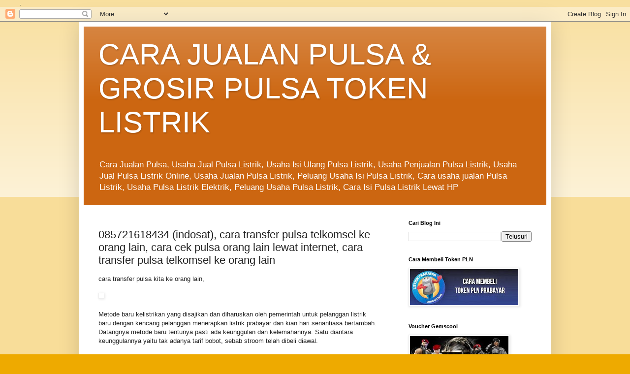

--- FILE ---
content_type: text/html; charset=UTF-8
request_url: http://www.kompas-inet.com/2019/06/085721618434-indosat-cara-transfer_830.html
body_size: 14799
content:
<!DOCTYPE html>
<html class='v2' dir='ltr' lang='id' xmlns='http://www.w3.org/1999/xhtml' xmlns:b='http://www.google.com/2005/gml/b' xmlns:data='http://www.google.com/2005/gml/data' xmlns:expr='http://www.google.com/2005/gml/expr'>
<head>
<link href='https://www.blogger.com/static/v1/widgets/4128112664-css_bundle_v2.css' rel='stylesheet' type='text/css'/>
<meta content='width=1100' name='viewport'/>
<meta content='text/html; charset=UTF-8' http-equiv='Content-Type'/>
<meta content='blogger' name='generator'/>
<link href='http://www.kompas-inet.com/favicon.ico' rel='icon' type='image/x-icon'/>
<link href='http://www.kompas-inet.com/2019/06/085721618434-indosat-cara-transfer_830.html' rel='canonical'/>
<link rel="alternate" type="application/atom+xml" title="CARA JUALAN PULSA &amp; GROSIR PULSA TOKEN LISTRIK - Atom" href="http://www.kompas-inet.com/feeds/posts/default" />
<link rel="alternate" type="application/rss+xml" title="CARA JUALAN PULSA &amp; GROSIR PULSA TOKEN LISTRIK - RSS" href="http://www.kompas-inet.com/feeds/posts/default?alt=rss" />
<link rel="service.post" type="application/atom+xml" title="CARA JUALAN PULSA &amp; GROSIR PULSA TOKEN LISTRIK - Atom" href="https://www.blogger.com/feeds/9049041642745703189/posts/default" />

<link rel="alternate" type="application/atom+xml" title="CARA JUALAN PULSA &amp; GROSIR PULSA TOKEN LISTRIK - Atom" href="http://www.kompas-inet.com/feeds/2408198540261790111/comments/default" />
<!--Can't find substitution for tag [blog.ieCssRetrofitLinks]-->
<link href='https://bisnistokenlistrikpln.com/wp-content/uploads/2018/11/Grosir-Pulsa-Elektrik-Malang.jpg' rel='image_src'/>
<meta content='http://www.kompas-inet.com/2019/06/085721618434-indosat-cara-transfer_830.html' property='og:url'/>
<meta content='085721618434 (indosat), cara transfer pulsa telkomsel ke orang lain,
cara cek pulsa orang lain lewat internet, cara transfer pulsa telkomsel
ke orang lain' property='og:title'/>
<meta content='Cara Jualan Pulsa, Grosir Pulsa Online, Peluang Bisnis Pulsa, Bisnis Pulsa Online, Jual Pulsa Online' property='og:description'/>
<meta content='https://lh3.googleusercontent.com/blogger_img_proxy/AEn0k_uOOC8yPl60_KkBUeH-MMBlTMPIz1JGHk8q_i7gm7JGLxC4CWcYLtfHdoCuLEH5yvumVyYj9a2i40kWYsXsqhbv5maeTSmk1qXm9slALwqlx44EJvUQGatvhK1sC3IIZGPvsc49kc5DsMBYnYyrSlodL8EFRVqLDClf6GEFZmroRg=w1200-h630-p-k-no-nu' property='og:image'/>
<title>CARA JUALAN PULSA &amp; GROSIR PULSA TOKEN LISTRIK: 085721618434 (indosat), cara transfer pulsa telkomsel ke orang lain,
cara cek pulsa orang lain lewat internet, cara transfer pulsa telkomsel
ke orang lain</title>
<style id='page-skin-1' type='text/css'><!--
/*
-----------------------------------------------
Blogger Template Style
Name:     Simple
Designer: Blogger
URL:      www.blogger.com
----------------------------------------------- */
/* Content
----------------------------------------------- */
body {
font: normal normal 12px Arial, Tahoma, Helvetica, FreeSans, sans-serif;
color: #222222;
background: #eeaa00 none repeat scroll top left;
padding: 0 40px 40px 40px;
}
html body .region-inner {
min-width: 0;
max-width: 100%;
width: auto;
}
h2 {
font-size: 22px;
}
a:link {
text-decoration:none;
color: #cc6611;
}
a:visited {
text-decoration:none;
color: #888888;
}
a:hover {
text-decoration:underline;
color: #ff9900;
}
.body-fauxcolumn-outer .fauxcolumn-inner {
background: transparent url(https://resources.blogblog.com/blogblog/data/1kt/simple/body_gradient_tile_light.png) repeat scroll top left;
_background-image: none;
}
.body-fauxcolumn-outer .cap-top {
position: absolute;
z-index: 1;
height: 400px;
width: 100%;
}
.body-fauxcolumn-outer .cap-top .cap-left {
width: 100%;
background: transparent url(https://resources.blogblog.com/blogblog/data/1kt/simple/gradients_light.png) repeat-x scroll top left;
_background-image: none;
}
.content-outer {
-moz-box-shadow: 0 0 40px rgba(0, 0, 0, .15);
-webkit-box-shadow: 0 0 5px rgba(0, 0, 0, .15);
-goog-ms-box-shadow: 0 0 10px #333333;
box-shadow: 0 0 40px rgba(0, 0, 0, .15);
margin-bottom: 1px;
}
.content-inner {
padding: 10px 10px;
}
.content-inner {
background-color: #ffffff;
}
/* Header
----------------------------------------------- */
.header-outer {
background: #cc6611 url(https://resources.blogblog.com/blogblog/data/1kt/simple/gradients_light.png) repeat-x scroll 0 -400px;
_background-image: none;
}
.Header h1 {
font: normal normal 60px Arial, Tahoma, Helvetica, FreeSans, sans-serif;
color: #ffffff;
text-shadow: 1px 2px 3px rgba(0, 0, 0, .2);
}
.Header h1 a {
color: #ffffff;
}
.Header .description {
font-size: 140%;
color: #ffffff;
}
.header-inner .Header .titlewrapper {
padding: 22px 30px;
}
.header-inner .Header .descriptionwrapper {
padding: 0 30px;
}
/* Tabs
----------------------------------------------- */
.tabs-inner .section:first-child {
border-top: 0 solid #eeeeee;
}
.tabs-inner .section:first-child ul {
margin-top: -0;
border-top: 0 solid #eeeeee;
border-left: 0 solid #eeeeee;
border-right: 0 solid #eeeeee;
}
.tabs-inner .widget ul {
background: #f5f5f5 url(https://resources.blogblog.com/blogblog/data/1kt/simple/gradients_light.png) repeat-x scroll 0 -800px;
_background-image: none;
border-bottom: 1px solid #eeeeee;
margin-top: 0;
margin-left: -30px;
margin-right: -30px;
}
.tabs-inner .widget li a {
display: inline-block;
padding: .6em 1em;
font: normal normal 14px Arial, Tahoma, Helvetica, FreeSans, sans-serif;
color: #999999;
border-left: 1px solid #ffffff;
border-right: 1px solid #eeeeee;
}
.tabs-inner .widget li:first-child a {
border-left: none;
}
.tabs-inner .widget li.selected a, .tabs-inner .widget li a:hover {
color: #000000;
background-color: #eeeeee;
text-decoration: none;
}
/* Columns
----------------------------------------------- */
.main-outer {
border-top: 0 solid #eeeeee;
}
.fauxcolumn-left-outer .fauxcolumn-inner {
border-right: 1px solid #eeeeee;
}
.fauxcolumn-right-outer .fauxcolumn-inner {
border-left: 1px solid #eeeeee;
}
/* Headings
----------------------------------------------- */
div.widget > h2,
div.widget h2.title {
margin: 0 0 1em 0;
font: normal bold 11px Arial, Tahoma, Helvetica, FreeSans, sans-serif;
color: #000000;
}
/* Widgets
----------------------------------------------- */
.widget .zippy {
color: #999999;
text-shadow: 2px 2px 1px rgba(0, 0, 0, .1);
}
.widget .popular-posts ul {
list-style: none;
}
/* Posts
----------------------------------------------- */
h2.date-header {
font: normal bold 11px Arial, Tahoma, Helvetica, FreeSans, sans-serif;
}
.date-header span {
background-color: transparent;
color: #222222;
padding: inherit;
letter-spacing: inherit;
margin: inherit;
}
.main-inner {
padding-top: 30px;
padding-bottom: 30px;
}
.main-inner .column-center-inner {
padding: 0 15px;
}
.main-inner .column-center-inner .section {
margin: 0 15px;
}
.post {
margin: 0 0 25px 0;
}
h3.post-title, .comments h4 {
font: normal normal 22px Arial, Tahoma, Helvetica, FreeSans, sans-serif;
margin: .75em 0 0;
}
.post-body {
font-size: 110%;
line-height: 1.4;
position: relative;
}
.post-body img, .post-body .tr-caption-container, .Profile img, .Image img,
.BlogList .item-thumbnail img {
padding: 2px;
background: #ffffff;
border: 1px solid #eeeeee;
-moz-box-shadow: 1px 1px 5px rgba(0, 0, 0, .1);
-webkit-box-shadow: 1px 1px 5px rgba(0, 0, 0, .1);
box-shadow: 1px 1px 5px rgba(0, 0, 0, .1);
}
.post-body img, .post-body .tr-caption-container {
padding: 5px;
}
.post-body .tr-caption-container {
color: #222222;
}
.post-body .tr-caption-container img {
padding: 0;
background: transparent;
border: none;
-moz-box-shadow: 0 0 0 rgba(0, 0, 0, .1);
-webkit-box-shadow: 0 0 0 rgba(0, 0, 0, .1);
box-shadow: 0 0 0 rgba(0, 0, 0, .1);
}
.post-header {
margin: 0 0 1.5em;
line-height: 1.6;
font-size: 90%;
}
.post-footer {
margin: 20px -2px 0;
padding: 5px 10px;
color: #666666;
background-color: #f9f9f9;
border-bottom: 1px solid #eeeeee;
line-height: 1.6;
font-size: 90%;
}
#comments .comment-author {
padding-top: 1.5em;
border-top: 1px solid #eeeeee;
background-position: 0 1.5em;
}
#comments .comment-author:first-child {
padding-top: 0;
border-top: none;
}
.avatar-image-container {
margin: .2em 0 0;
}
#comments .avatar-image-container img {
border: 1px solid #eeeeee;
}
/* Comments
----------------------------------------------- */
.comments .comments-content .icon.blog-author {
background-repeat: no-repeat;
background-image: url([data-uri]);
}
.comments .comments-content .loadmore a {
border-top: 1px solid #999999;
border-bottom: 1px solid #999999;
}
.comments .comment-thread.inline-thread {
background-color: #f9f9f9;
}
.comments .continue {
border-top: 2px solid #999999;
}
/* Accents
---------------------------------------------- */
.section-columns td.columns-cell {
border-left: 1px solid #eeeeee;
}
.blog-pager {
background: transparent none no-repeat scroll top center;
}
.blog-pager-older-link, .home-link,
.blog-pager-newer-link {
background-color: #ffffff;
padding: 5px;
}
.footer-outer {
border-top: 0 dashed #bbbbbb;
}
/* Mobile
----------------------------------------------- */
body.mobile  {
background-size: auto;
}
.mobile .body-fauxcolumn-outer {
background: transparent none repeat scroll top left;
}
.mobile .body-fauxcolumn-outer .cap-top {
background-size: 100% auto;
}
.mobile .content-outer {
-webkit-box-shadow: 0 0 3px rgba(0, 0, 0, .15);
box-shadow: 0 0 3px rgba(0, 0, 0, .15);
}
.mobile .tabs-inner .widget ul {
margin-left: 0;
margin-right: 0;
}
.mobile .post {
margin: 0;
}
.mobile .main-inner .column-center-inner .section {
margin: 0;
}
.mobile .date-header span {
padding: 0.1em 10px;
margin: 0 -10px;
}
.mobile h3.post-title {
margin: 0;
}
.mobile .blog-pager {
background: transparent none no-repeat scroll top center;
}
.mobile .footer-outer {
border-top: none;
}
.mobile .main-inner, .mobile .footer-inner {
background-color: #ffffff;
}
.mobile-index-contents {
color: #222222;
}
.mobile-link-button {
background-color: #cc6611;
}
.mobile-link-button a:link, .mobile-link-button a:visited {
color: #ffffff;
}
.mobile .tabs-inner .section:first-child {
border-top: none;
}
.mobile .tabs-inner .PageList .widget-content {
background-color: #eeeeee;
color: #000000;
border-top: 1px solid #eeeeee;
border-bottom: 1px solid #eeeeee;
}
.mobile .tabs-inner .PageList .widget-content .pagelist-arrow {
border-left: 1px solid #eeeeee;
}

--></style>
<style id='template-skin-1' type='text/css'><!--
body {
min-width: 960px;
}
.content-outer, .content-fauxcolumn-outer, .region-inner {
min-width: 960px;
max-width: 960px;
_width: 960px;
}
.main-inner .columns {
padding-left: 0;
padding-right: 310px;
}
.main-inner .fauxcolumn-center-outer {
left: 0;
right: 310px;
/* IE6 does not respect left and right together */
_width: expression(this.parentNode.offsetWidth -
parseInt("0") -
parseInt("310px") + 'px');
}
.main-inner .fauxcolumn-left-outer {
width: 0;
}
.main-inner .fauxcolumn-right-outer {
width: 310px;
}
.main-inner .column-left-outer {
width: 0;
right: 100%;
margin-left: -0;
}
.main-inner .column-right-outer {
width: 310px;
margin-right: -310px;
}
#layout {
min-width: 0;
}
#layout .content-outer {
min-width: 0;
width: 800px;
}
#layout .region-inner {
min-width: 0;
width: auto;
}
body#layout div.add_widget {
padding: 8px;
}
body#layout div.add_widget a {
margin-left: 32px;
}
--></style>.

    

<!-- Facebook Pixel Code -->
<script>
  !function(f,b,e,v,n,t,s)
  {if(f.fbq)return;n=f.fbq=function(){n.callMethod?
  n.callMethod.apply(n,arguments):n.queue.push(arguments)};
  if(!f._fbq)f._fbq=n;n.push=n;n.loaded=!0;n.version='2.0';
  n.queue=[];t=b.createElement(e);t.async=!0;
  t.src=v;s=b.getElementsByTagName(e)[0];
  s.parentNode.insertBefore(t,s)}(window, document,'script',
  'https://connect.facebook.net/en_US/fbevents.js');
  fbq('init', '356109881865498');
  fbq('track', 'PageView');
</script>
<noscript><img height="1" width="1" style="display:none"
  src="https://www.facebook.com/tr?id=356109881865498&ev=PageView&noscript=1"
/></noscript>
<!-- End Facebook Pixel Code -->
<link href='https://www.blogger.com/dyn-css/authorization.css?targetBlogID=9049041642745703189&amp;zx=567ba812-d535-42a0-a8ec-1b0c252f4004' media='none' onload='if(media!=&#39;all&#39;)media=&#39;all&#39;' rel='stylesheet'/><noscript><link href='https://www.blogger.com/dyn-css/authorization.css?targetBlogID=9049041642745703189&amp;zx=567ba812-d535-42a0-a8ec-1b0c252f4004' rel='stylesheet'/></noscript>
<meta name='google-adsense-platform-account' content='ca-host-pub-1556223355139109'/>
<meta name='google-adsense-platform-domain' content='blogspot.com'/>

</head>
<body class='loading variant-bold'>
<div class='navbar section' id='navbar' name='Navbar'><div class='widget Navbar' data-version='1' id='Navbar1'><script type="text/javascript">
    function setAttributeOnload(object, attribute, val) {
      if(window.addEventListener) {
        window.addEventListener('load',
          function(){ object[attribute] = val; }, false);
      } else {
        window.attachEvent('onload', function(){ object[attribute] = val; });
      }
    }
  </script>
<div id="navbar-iframe-container"></div>
<script type="text/javascript" src="https://apis.google.com/js/platform.js"></script>
<script type="text/javascript">
      gapi.load("gapi.iframes:gapi.iframes.style.bubble", function() {
        if (gapi.iframes && gapi.iframes.getContext) {
          gapi.iframes.getContext().openChild({
              url: 'https://www.blogger.com/navbar/9049041642745703189?po\x3d2408198540261790111\x26origin\x3dhttp://www.kompas-inet.com',
              where: document.getElementById("navbar-iframe-container"),
              id: "navbar-iframe"
          });
        }
      });
    </script><script type="text/javascript">
(function() {
var script = document.createElement('script');
script.type = 'text/javascript';
script.src = '//pagead2.googlesyndication.com/pagead/js/google_top_exp.js';
var head = document.getElementsByTagName('head')[0];
if (head) {
head.appendChild(script);
}})();
</script>
</div></div>
<div class='body-fauxcolumns'>
<div class='fauxcolumn-outer body-fauxcolumn-outer'>
<div class='cap-top'>
<div class='cap-left'></div>
<div class='cap-right'></div>
</div>
<div class='fauxborder-left'>
<div class='fauxborder-right'></div>
<div class='fauxcolumn-inner'>
</div>
</div>
<div class='cap-bottom'>
<div class='cap-left'></div>
<div class='cap-right'></div>
</div>
</div>
</div>
<div class='content'>
<div class='content-fauxcolumns'>
<div class='fauxcolumn-outer content-fauxcolumn-outer'>
<div class='cap-top'>
<div class='cap-left'></div>
<div class='cap-right'></div>
</div>
<div class='fauxborder-left'>
<div class='fauxborder-right'></div>
<div class='fauxcolumn-inner'>
</div>
</div>
<div class='cap-bottom'>
<div class='cap-left'></div>
<div class='cap-right'></div>
</div>
</div>
</div>
<div class='content-outer'>
<div class='content-cap-top cap-top'>
<div class='cap-left'></div>
<div class='cap-right'></div>
</div>
<div class='fauxborder-left content-fauxborder-left'>
<div class='fauxborder-right content-fauxborder-right'></div>
<div class='content-inner'>
<header>
<div class='header-outer'>
<div class='header-cap-top cap-top'>
<div class='cap-left'></div>
<div class='cap-right'></div>
</div>
<div class='fauxborder-left header-fauxborder-left'>
<div class='fauxborder-right header-fauxborder-right'></div>
<div class='region-inner header-inner'>
<div class='header section' id='header' name='Tajuk'><div class='widget Header' data-version='1' id='Header1'>
<div id='header-inner'>
<div class='titlewrapper'>
<h1 class='title'>
<a href='http://www.kompas-inet.com/'>
CARA JUALAN PULSA &amp; GROSIR PULSA TOKEN LISTRIK
</a>
</h1>
</div>
<div class='descriptionwrapper'>
<p class='description'><span>Cara Jualan Pulsa, Usaha Jual Pulsa Listrik, Usaha Isi Ulang Pulsa Listrik, Usaha Penjualan Pulsa Listrik, Usaha Jual Pulsa Listrik Online, Usaha Jualan Pulsa Listrik, Peluang Usaha Isi Pulsa Listrik, Cara usaha jualan Pulsa Listrik, Usaha Pulsa Listrik Elektrik, Peluang Usaha Pulsa Listrik, Cara Isi Pulsa Listrik Lewat HP</span></p>
</div>
</div>
</div></div>
</div>
</div>
<div class='header-cap-bottom cap-bottom'>
<div class='cap-left'></div>
<div class='cap-right'></div>
</div>
</div>
</header>
<div class='tabs-outer'>
<div class='tabs-cap-top cap-top'>
<div class='cap-left'></div>
<div class='cap-right'></div>
</div>
<div class='fauxborder-left tabs-fauxborder-left'>
<div class='fauxborder-right tabs-fauxborder-right'></div>
<div class='region-inner tabs-inner'>
<div class='tabs no-items section' id='crosscol' name='Seluruh Kolom'></div>
<div class='tabs no-items section' id='crosscol-overflow' name='Cross-Column 2'></div>
</div>
</div>
<div class='tabs-cap-bottom cap-bottom'>
<div class='cap-left'></div>
<div class='cap-right'></div>
</div>
</div>
<div class='main-outer'>
<div class='main-cap-top cap-top'>
<div class='cap-left'></div>
<div class='cap-right'></div>
</div>
<div class='fauxborder-left main-fauxborder-left'>
<div class='fauxborder-right main-fauxborder-right'></div>
<div class='region-inner main-inner'>
<div class='columns fauxcolumns'>
<div class='fauxcolumn-outer fauxcolumn-center-outer'>
<div class='cap-top'>
<div class='cap-left'></div>
<div class='cap-right'></div>
</div>
<div class='fauxborder-left'>
<div class='fauxborder-right'></div>
<div class='fauxcolumn-inner'>
</div>
</div>
<div class='cap-bottom'>
<div class='cap-left'></div>
<div class='cap-right'></div>
</div>
</div>
<div class='fauxcolumn-outer fauxcolumn-left-outer'>
<div class='cap-top'>
<div class='cap-left'></div>
<div class='cap-right'></div>
</div>
<div class='fauxborder-left'>
<div class='fauxborder-right'></div>
<div class='fauxcolumn-inner'>
</div>
</div>
<div class='cap-bottom'>
<div class='cap-left'></div>
<div class='cap-right'></div>
</div>
</div>
<div class='fauxcolumn-outer fauxcolumn-right-outer'>
<div class='cap-top'>
<div class='cap-left'></div>
<div class='cap-right'></div>
</div>
<div class='fauxborder-left'>
<div class='fauxborder-right'></div>
<div class='fauxcolumn-inner'>
</div>
</div>
<div class='cap-bottom'>
<div class='cap-left'></div>
<div class='cap-right'></div>
</div>
</div>
<!-- corrects IE6 width calculation -->
<div class='columns-inner'>
<div class='column-center-outer'>
<div class='column-center-inner'>
<div class='main section' id='main' name='Utama'><div class='widget Blog' data-version='1' id='Blog1'>
<div class='blog-posts hfeed'>

          <div class="date-outer">
        

          <div class="date-posts">
        
<div class='post-outer'>
<div class='post hentry uncustomized-post-template' itemprop='blogPost' itemscope='itemscope' itemtype='http://schema.org/BlogPosting'>
<meta content='https://bisnistokenlistrikpln.com/wp-content/uploads/2018/11/Grosir-Pulsa-Elektrik-Malang.jpg' itemprop='image_url'/>
<meta content='9049041642745703189' itemprop='blogId'/>
<meta content='2408198540261790111' itemprop='postId'/>
<a name='2408198540261790111'></a>
<h3 class='post-title entry-title' itemprop='name'>
085721618434 (indosat), cara transfer pulsa telkomsel ke orang lain,
cara cek pulsa orang lain lewat internet, cara transfer pulsa telkomsel
ke orang lain
</h3>
<div class='post-header'>
<div class='post-header-line-1'></div>
</div>
<div class='post-body entry-content' id='post-body-2408198540261790111' itemprop='description articleBody'>
cara transfer pulsa kita ke orang lain,<br/><br/><a href="https://bisnistokenlistrikpln.com/wp-content/uploads/2018/11/Grosir-Pulsa-Elektrik-Malang.jpg"><img alt="" class="alignnone size-full wp-image-22938" height="250" src="https://bisnistokenlistrikpln.com/wp-content/uploads/2018/11/Grosir-Pulsa-Elektrik-Malang.jpg" width="274" /></a><br/><br/>Metode baru kelistrikan yang disajikan dan diharuskan oleh pemerintah untuk pelanggan listrik baru dengan kencang pelanggan menerapkan listrik prabayar dan kian hari senantiasa bertambah. Datangnya metode baru tentunya pasti ada keunggulan dan kelemahannya. Satu diantara keunggulannya yaitu tak adanya tarif bobot, sebab stroom telah dibeli diawal.<br/><br/>Dan kelemahan metode prabayar ini merupakan penerapan sebatas kwh yang kita beli, kalau kwh habis karenanya akan terjadi pemadaman otomatis. Yang lebih mengenaskan ialah saat kwh habis di tengah malam, kemudian warung yang jual token listrik jauh dari rumah. Komplit telah penderitaan apabila itu pernah terjadi pada kita segala. Agar hal hal yang demikian tak terjadi karenanya kita seharusnya mempunyai solusi.&#160; <strong>&#160;Cara Nya Baca lebih <a href="https://bisnistokenlistrikpln.com/2018/11/05/panduan-cara-berjualan-pulsa/">Lanjut KLIK DI SINI</a></strong><br/><br/>Langkah yang ideal agar kita mempunyai solusi ketika terjadi pemadaman dimalam hari sebab kehabisan stroom yakni dengan menjadi agen token listrik. Menjadi agen token listrik bukan berarti kita seharusnya jualan token listrik, tapi cukup digunakan untuk pribadi juga dapat. Sebagai prasyarat menjadi agen token listrik sungguh-sungguh simpel dengan menyiapkan sebuah |}]Telepon dan uang minimal 100 ribu saja. <strong>&#160;Cara Nya Baca lebih <a href="https://bisnistokenlistrikpln.com/2018/11/05/panduan-cara-berjualan-pulsa/">Lanjut KLIK DI SINI</a></strong><br/>Via info sahabat yang mempunyai usaha token listrik,atau bertanya pada agen token listrik yang ada kita dapat menerima info seputar registrasi menjadi agen token listrik. Dapat juga kita mencari diinternet perihal agen token listrik, karenanya akan timbul sebagian alternatif distributor token listrik yang seharusnya kita pilih salah satunya sebagai suplayer token listrik kita. Registrasi cukup dengan mengerjakan bentuk sms cocok dengan pertanda yang sudah diberi distributor hal yang demikian. <strong>&#160;Cara Nya Baca lebih <a href="https://bisnistokenlistrikpln.com/2018/11/05/panduan-cara-berjualan-pulsa/">Lanjut KLIK DI SINI</a></strong><br/><br/>By Kompas pulsa 085721618434&#160; 2331717039 distributor kompas pulsa <br/>cara transfer pulsa data ke orang lain<br/><br/>&nbsp;
<div style='clear: both;'></div>
</div>
<div class='post-footer'>
<div class='post-footer-line post-footer-line-1'>
<span class='post-author vcard'>
</span>
<span class='post-timestamp'>
</span>
<span class='post-comment-link'>
</span>
<span class='post-icons'>
</span>
<div class='post-share-buttons goog-inline-block'>
<a class='goog-inline-block share-button sb-email' href='https://www.blogger.com/share-post.g?blogID=9049041642745703189&postID=2408198540261790111&target=email' target='_blank' title='Kirimkan Ini lewat Email'><span class='share-button-link-text'>Kirimkan Ini lewat Email</span></a><a class='goog-inline-block share-button sb-blog' href='https://www.blogger.com/share-post.g?blogID=9049041642745703189&postID=2408198540261790111&target=blog' onclick='window.open(this.href, "_blank", "height=270,width=475"); return false;' target='_blank' title='BlogThis!'><span class='share-button-link-text'>BlogThis!</span></a><a class='goog-inline-block share-button sb-twitter' href='https://www.blogger.com/share-post.g?blogID=9049041642745703189&postID=2408198540261790111&target=twitter' target='_blank' title='Bagikan ke X'><span class='share-button-link-text'>Bagikan ke X</span></a><a class='goog-inline-block share-button sb-facebook' href='https://www.blogger.com/share-post.g?blogID=9049041642745703189&postID=2408198540261790111&target=facebook' onclick='window.open(this.href, "_blank", "height=430,width=640"); return false;' target='_blank' title='Berbagi ke Facebook'><span class='share-button-link-text'>Berbagi ke Facebook</span></a><a class='goog-inline-block share-button sb-pinterest' href='https://www.blogger.com/share-post.g?blogID=9049041642745703189&postID=2408198540261790111&target=pinterest' target='_blank' title='Bagikan ke Pinterest'><span class='share-button-link-text'>Bagikan ke Pinterest</span></a>
</div>
</div>
<div class='post-footer-line post-footer-line-2'>
<span class='post-labels'>
</span>
</div>
<div class='post-footer-line post-footer-line-3'>
<span class='post-location'>
</span>
</div>
</div>
</div>
<div class='comments' id='comments'>
<a name='comments'></a>
</div>
</div>

        </div></div>
      
</div>
<div class='blog-pager' id='blog-pager'>
<span id='blog-pager-newer-link'>
<a class='blog-pager-newer-link' href='http://www.kompas-inet.com/2019/06/085721618434-indosat-cara-transfer_301.html' id='Blog1_blog-pager-newer-link' title='Posting Lebih Baru'>Posting Lebih Baru</a>
</span>
<span id='blog-pager-older-link'>
<a class='blog-pager-older-link' href='http://www.kompas-inet.com/2019/06/085721618434-indosat-cara-cek-pulsa_364.html' id='Blog1_blog-pager-older-link' title='Posting Lama'>Posting Lama</a>
</span>
<a class='home-link' href='http://www.kompas-inet.com/'>Beranda</a>
</div>
<div class='clear'></div>
<div class='post-feeds'>
</div>
</div><div class='widget PageList' data-version='1' id='PageList2'>
<h2>Halaman</h2>
<div class='widget-content'>
<ul>
<li>
<a href='http://www.kompas-inet.com/'>Beranda</a>
</li>
<li>
<a href='http://www.kompas-inet.com/p/kontak-kami.html'>Kontak Kami</a>
</li>
<li>
<a href='http://www.kompas-inet.com/p/arsip.html'>Arsip</a>
</li>
</ul>
<div class='clear'></div>
</div>
</div></div>
</div>
</div>
<div class='column-left-outer'>
<div class='column-left-inner'>
<aside>
</aside>
</div>
</div>
<div class='column-right-outer'>
<div class='column-right-inner'>
<aside>
<div class='sidebar section' id='sidebar-right-1'><div class='widget BlogSearch' data-version='1' id='BlogSearch1'>
<h2 class='title'>Cari Blog Ini</h2>
<div class='widget-content'>
<div id='BlogSearch1_form'>
<form action='http://www.kompas-inet.com/search' class='gsc-search-box' target='_top'>
<table cellpadding='0' cellspacing='0' class='gsc-search-box'>
<tbody>
<tr>
<td class='gsc-input'>
<input autocomplete='off' class='gsc-input' name='q' size='10' title='search' type='text' value=''/>
</td>
<td class='gsc-search-button'>
<input class='gsc-search-button' title='search' type='submit' value='Telusuri'/>
</td>
</tr>
</tbody>
</table>
</form>
</div>
</div>
<div class='clear'></div>
</div><div class='widget Image' data-version='1' id='Image1'>
<h2>Cara Membeli Token PLN</h2>
<div class='widget-content'>
<a href='http://www.kompas-inet.com/p/registrasi-pulsa-elektrik.html'>
<img alt='Cara Membeli Token PLN' height='73' id='Image1_img' src='https://blogger.googleusercontent.com/img/b/R29vZ2xl/AVvXsEiG-2GLlGHq3854N0e24Sllxd2Oz33nWEqIup_Whac_I03JmFzxnqRylvWIRtVmsifOX-LdjoXA05IP88Oc1tmGJ9mawmRI-Jnh_64qIJdAy-B66Woa009fF5DeuDtsS-s9Wd2I5YhRrM7b/s220/TOKEN+PRABAYAR.jpg' width='220'/>
</a>
<br/>
</div>
<div class='clear'></div>
</div><div class='widget Image' data-version='1' id='Image3'>
<h2>Voucher Gemscool</h2>
<div class='widget-content'>
<a href='http://www.kompas-inet.com/2013/05/beli-kode-voucher-game-online.html'>
<img alt='Voucher Gemscool' height='100' id='Image3_img' src='https://blogger.googleusercontent.com/img/b/R29vZ2xl/AVvXsEhZ2hyvu0sPU5yy6jM9fUCnjHn2rc5Ypnnd_mNalB6xCG8Xkdn1DcgeZkXMElQKKAeoBuyTnuOD9WKGwnfXGDyQfMStai6cV_dYBOZ5VlaVDQFSJ3386EL6LKzE2X8TAffcTS8KWH3CvmvI/s1600/Voucher+Gemscol+Bandung.jpg' width='200'/>
</a>
<br/>
<span class='caption'>Jual Voucher Gemscool</span>
</div>
<div class='clear'></div>
</div><div class='widget HTML' data-version='1' id='HTML1'>
<h2 class='title'>Customer servis</h2>
<div class='widget-content'>
<div><b><span =""   style="font-family:&quot;;font-size:100%;">PIN BB </span></b><b style="color: #666666; font-family: verdana, sans-serif; font-size: 12.48px;">D7521F4D</b></div><div><span style="font-weight: bold;font-family:&quot;;font-size:100%;">085721618434 (Indosat)<br /><br />chat via WA </span><span style="font-size: large;"><br />konsultasi via wa <a href="https://api.whatsapp.com/send?phone=6281221303302&amp;text=Hallo%20KOMPAS%20PULSA%20Saya%20mau%20Daftar%20saya%20tau%20situs%20kompas-inet.com" target="_blank">KLIK DiSINI  </a></span><br /></div>
</div>
</div><div class='widget Text' data-version='1' id='Text2'>
<div class='widget-content'>
<span style="font-style: normal; font-variant: normal; font-weight: bold; line-height: normal;font-family:Georgia, serif;font-size:100%;color:#cc33cc;">SMS  CENTRE</span><br /><span style="font-style: normal; font-variant: normal; font-weight: bold; line-height: normal;font-family:Georgia, serif;font-size:100%;color:#ff0000;">0857-2085-7182ERORR</span><br /><span style="font-style: normal; font-variant: normal; font-weight: bold; line-height: normal;font-family:Georgia, serif;font-size:100%;">0852-9479-8452 AS</span><br /><span style="font-style: normal; font-variant: normal; font-weight: bold; line-height: normal;font-family:Georgia, serif;font-size:100%;">085-7227-87387 INDOSAT</span><br /><span style="font-family: 'Times New Roman'; font-size: medium;">0<b>859-7403-6570  -  XL</b></span><br /><div style="font-weight: normal;"><b><span style="font-family:Georgia, serif;">0896-1184-3956 THREE</span><br /></b><span style="font-style: normal; font-variant: normal; font-weight: bold; line-height: normal;font-family:Georgia, serif;font-size:100%;color:#cc33cc;">YM  CENTRE</span><br /><code style="font-family: Georgia, serif; font-size: 100%; font-style: normal; font-variant: normal; font-weight: normal; line-height: normal;"><a border="0" href="ymsgr:sendim?kompasinet"><img src="http://opi.yahoo.com/online?u=kompasinet&amp;t=1" /></a></code>    <a border="0" href="ymsgr:sendim?kompas_trx" style="font-family: Georgia, serif; font-size: 100%; font-style: normal; font-variant: normal; font-weight: normal; line-height: normal;"><img src="http://opi.yahoo.com/online?u=kompas_trx&amp;t=1" /></a><br /><br /></div>
</div>
</div></div>
<table border='0' cellpadding='0' cellspacing='0' class='section-columns columns-2'>
<tbody>
<tr>
<td class='first columns-cell'>
<div class='sidebar section' id='sidebar-right-2-1'><div class='widget PageList' data-version='1' id='PageList1'>
<h2>Halaman</h2>
<div class='widget-content'>
<ul>
<li>
<a href='http://www.kompas-inet.com/'>Beranda</a>
</li>
<li>
<a href='http://www.kompas-inet.com/p/cara-jualan-pulsa.html'>Cara Jualan Pulsa Sendiri Via Online</a>
</li>
<li>
<a href='http://www.kompas-inet.com/p/registrasi-pulsa-elektrik.html'>Peluang Bisnis Agen Pulsa Listrik Lewat HP &amp; Cara Jualan Pulsa</a>
</li>
<li>
<a href='http://www.kompas-inet.com/p/seputar-artikel-pulsa-dan-update-harga.html'>Seputar Artikel Pulsa dan Update Harga Pulsa by Em...</a>
</li>
<li>
<a href='http://www.kompas-inet.com/p/cara-deposite-pulsa.html'>Bagaimana Cara Menjadi Agen Pulsa Listrik</a>
</li>
<li>
<a href='http://www.kompas-inet.com/p/harga-pulsa-kompas.html'>Bisnis Agen Pulsa Listrik, Bisnis Pulsa Listrik Lewat HP, Bisnis Pulsa Listrik dan Hp</a>
</li>
<li>
<a href='http://www.kompas-inet.com/p/sistem-pengisian-pulsa.html'>Sistem Pengisian Pulsa</a>
</li>
<li>
<a href='http://www.kompas-inet.com/p/syarat-dan-ketentuan.html'>Syarat dan ketentuan</a>
</li>
<li>
<a href='http://www.kompas-inet.com/p/hub-dealer-pulsa.html'>hub dealer pulsa</a>
</li>
<li>
<a href='http://www.kompas-inet.com/p/daftar-harga-master-dealer.html'>DAFTAR HARGA MASTER DEALER</a>
</li>
<li>
<a href='http://www.kompas-inet.com/p/bonus.html'>bonus</a>
</li>
</ul>
<div class='clear'></div>
</div>
</div></div>
</td>
<td class='columns-cell'>
<div class='sidebar section' id='sidebar-right-2-2'><div class='widget Text' data-version='1' id='Text1'>
<h2 class='title'>Alamat</h2>
<div class='widget-content'>
<span style="color: rgb(204, 51, 204);">Jl. Karang Layung Dalam No. 23<br/>RT 06/RW 10<br/>Bandung - Jawa Barat<br/>Daerah Karang Setra/Hotel Karang Setra<br/><br/></span><span style="color: rgb(204, 51, 204);">Waktu Layanan Transaksi 24 Jam</span><br/><span style="color: rgb(204, 51, 204);">Deposit Senin s/d Sabtu</span><br/><span style="color: rgb(204, 51, 204);">07:00 s/d 20:00 WIB</span><br/><span style="color: rgb(204, 51, 204);">Deposit Minggu</span><br/><span style="color: rgb(204, 51, 204);">12:00 s/d 20:00 WIB</span><br/><span style="color: rgb(204, 51, 204);">Layanan Komplain Senin s/d Sabtu</span><br/><span style="color: rgb(204, 51, 204);">07:00 s/d 21:00</span> WIB<br/><span style="color: rgb(204, 51, 204);">Layanan Komplain Minggu</span><br/><span style="color: rgb(204, 51, 204);">09:00 s/d 20:00 WIB</span><br/><br/>
</div>
</div></div>
</td>
</tr>
</tbody>
</table>
<div class='sidebar section' id='sidebar-right-3'><div class='widget BlogArchive' data-version='1' id='BlogArchive1'>
<h2>Arsip Artikel</h2>
<div class='widget-content'>
<div id='ArchiveList'>
<div id='BlogArchive1_ArchiveList'>
<ul class='hierarchy'>
<li class='archivedate collapsed'>
<a class='toggle' href='javascript:void(0)'>
<span class='zippy'>

        &#9658;&#160;
      
</span>
</a>
<a class='post-count-link' href='http://www.kompas-inet.com/2023/'>
2023
</a>
<span class='post-count' dir='ltr'>(1)</span>
<ul class='hierarchy'>
<li class='archivedate collapsed'>
<a class='toggle' href='javascript:void(0)'>
<span class='zippy'>

        &#9658;&#160;
      
</span>
</a>
<a class='post-count-link' href='http://www.kompas-inet.com/2023/04/'>
April
</a>
<span class='post-count' dir='ltr'>(1)</span>
</li>
</ul>
</li>
</ul>
<ul class='hierarchy'>
<li class='archivedate collapsed'>
<a class='toggle' href='javascript:void(0)'>
<span class='zippy'>

        &#9658;&#160;
      
</span>
</a>
<a class='post-count-link' href='http://www.kompas-inet.com/2020/'>
2020
</a>
<span class='post-count' dir='ltr'>(2007)</span>
<ul class='hierarchy'>
<li class='archivedate collapsed'>
<a class='toggle' href='javascript:void(0)'>
<span class='zippy'>

        &#9658;&#160;
      
</span>
</a>
<a class='post-count-link' href='http://www.kompas-inet.com/2020/02/'>
Februari
</a>
<span class='post-count' dir='ltr'>(2007)</span>
</li>
</ul>
</li>
</ul>
<ul class='hierarchy'>
<li class='archivedate expanded'>
<a class='toggle' href='javascript:void(0)'>
<span class='zippy toggle-open'>

        &#9660;&#160;
      
</span>
</a>
<a class='post-count-link' href='http://www.kompas-inet.com/2019/'>
2019
</a>
<span class='post-count' dir='ltr'>(22658)</span>
<ul class='hierarchy'>
<li class='archivedate collapsed'>
<a class='toggle' href='javascript:void(0)'>
<span class='zippy'>

        &#9658;&#160;
      
</span>
</a>
<a class='post-count-link' href='http://www.kompas-inet.com/2019/10/'>
Oktober
</a>
<span class='post-count' dir='ltr'>(2040)</span>
</li>
</ul>
<ul class='hierarchy'>
<li class='archivedate collapsed'>
<a class='toggle' href='javascript:void(0)'>
<span class='zippy'>

        &#9658;&#160;
      
</span>
</a>
<a class='post-count-link' href='http://www.kompas-inet.com/2019/09/'>
September
</a>
<span class='post-count' dir='ltr'>(2347)</span>
</li>
</ul>
<ul class='hierarchy'>
<li class='archivedate collapsed'>
<a class='toggle' href='javascript:void(0)'>
<span class='zippy'>

        &#9658;&#160;
      
</span>
</a>
<a class='post-count-link' href='http://www.kompas-inet.com/2019/08/'>
Agustus
</a>
<span class='post-count' dir='ltr'>(8471)</span>
</li>
</ul>
<ul class='hierarchy'>
<li class='archivedate collapsed'>
<a class='toggle' href='javascript:void(0)'>
<span class='zippy'>

        &#9658;&#160;
      
</span>
</a>
<a class='post-count-link' href='http://www.kompas-inet.com/2019/07/'>
Juli
</a>
<span class='post-count' dir='ltr'>(5800)</span>
</li>
</ul>
<ul class='hierarchy'>
<li class='archivedate expanded'>
<a class='toggle' href='javascript:void(0)'>
<span class='zippy toggle-open'>

        &#9660;&#160;
      
</span>
</a>
<a class='post-count-link' href='http://www.kompas-inet.com/2019/06/'>
Juni
</a>
<span class='post-count' dir='ltr'>(4000)</span>
<ul class='posts'>
<li><a href='http://www.kompas-inet.com/2019/06/cara-jualan-pulsa-pake-hp-cara-jual_44.html'>cara jualan pulsa pake hp, cara jual pulsa jawa te...</a></li>
<li><a href='http://www.kompas-inet.com/2019/06/cara-jualan-pulsa-biasa-cara-jual-pulsa.html'>cara jualan pulsa biasa, cara jual pulsa internet ...</a></li>
<li><a href='http://www.kompas-inet.com/2019/06/cara-jual-pulsa-agen-bukalapak-cara_2.html'>cara jual pulsa agen bukalapak, cara jual pulsa chip</a></li>
<li><a href='http://www.kompas-inet.com/2019/06/cara-jual-pulsa-kecil-kecilan-cara.html'>cara jual pulsa kecil kecilan, cara jualan pulsa m...</a></li>
<li><a href='http://www.kompas-inet.com/2019/06/cara-jualan-pulsa-konter-cara-jualan_30.html'>cara jualan pulsa konter, cara jualan pulsa lewat pc</a></li>
<li><a href='http://www.kompas-inet.com/2019/06/cara-daftar-jualan-pulsa-all-operator_30.html'>cara daftar jualan pulsa all operator, cara jualan...</a></li>
<li><a href='http://www.kompas-inet.com/2019/06/cara-jualan-pulsa-di-hp-jadul-cara.html'>cara jualan pulsa di hp jadul, cara jualan pulsa d...</a></li>
<li><a href='http://www.kompas-inet.com/2019/06/cara-jual-pulsa-ke-luar-negeri-cara_30.html'>cara jual pulsa ke luar negeri, cara jualan pulsa ...</a></li>
<li><a href='http://www.kompas-inet.com/2019/06/cara-jualan-pulsa-bukalapak-cara-jualan_0.html'>cara jualan pulsa bukalapak, cara jualan pulsa lan...</a></li>
<li><a href='http://www.kompas-inet.com/2019/06/cara-jualan-pulsa-elektrik-semua_30.html'>cara jualan pulsa elektrik semua operator, cara ju...</a></li>
<li><a href='http://www.kompas-inet.com/2019/06/cara-jual-pulsa-sms-indosat-cara-jual.html'>cara jual pulsa sms indosat, cara jual pulsa all o...</a></li>
<li><a href='http://www.kompas-inet.com/2019/06/cara-jual-pulsa-dengan-chip-cara-jualan_30.html'>cara jual pulsa dengan chip, cara jualan pulsa pak...</a></li>
<li><a href='http://www.kompas-inet.com/2019/06/cara-jual-pulsa-di-hp-nokia-cara-jual.html'>cara jual pulsa di hp nokia, cara jual pulsa sms i...</a></li>
<li><a href='http://www.kompas-inet.com/2019/06/cara-usaha-jualan-pulsa-elektrik-cara_30.html'>cara usaha jualan pulsa elektrik, cara jual pulsa ...</a></li>
<li><a href='http://www.kompas-inet.com/2019/06/cara-jual-pulsa-bagi-pemula-cara-jualan.html'>cara jual pulsa bagi pemula, cara jualan pulsa di ovo</a></li>
<li><a href='http://www.kompas-inet.com/2019/06/cara-jualan-pulsa-di-kudo-cara-jualan.html'>cara jualan pulsa di kudo, cara jualan pulsa mengg...</a></li>
<li><a href='http://www.kompas-inet.com/2019/06/cara-jualan-pulsa-lewat-shopee-cara_66.html'>cara jualan pulsa lewat shopee, cara jual pulsa hp...</a></li>
<li><a href='http://www.kompas-inet.com/2019/06/cara-jual-pulsa-banyak-untung-cara_30.html'>cara jual pulsa banyak untung, cara jualan pulsa b...</a></li>
<li><a href='http://www.kompas-inet.com/2019/06/cara-jualan-pulsa-kuota-internet-cara_82.html'>cara jualan pulsa kuota internet, cara jualan puls...</a></li>
<li><a href='http://www.kompas-inet.com/2019/06/cara-jualan-pulsa-cara-jualan-pulsa-m.html'>cara jualan pulsa, cara jualan pulsa m-kios</a></li>
<li><a href='http://www.kompas-inet.com/2019/06/cara-jualan-pulsa-hp-all-operator-cara_43.html'>cara jualan pulsa hp all operator, cara jual pulsa...</a></li>
<li><a href='http://www.kompas-inet.com/2019/06/cara-jualan-pulsa-lewat-hp-cara-jual.html'>cara jualan pulsa lewat hp, cara jual pulsa di hp ...</a></li>
<li><a href='http://www.kompas-inet.com/2019/06/cara-jual-pulsa-chip-cara-jualan-pulsa_30.html'>cara jual pulsa chip, cara jualan pulsa lewat apli...</a></li>
<li><a href='http://www.kompas-inet.com/2019/06/cara-jual-pulsa-via-internet-cara-jual.html'>cara jual pulsa via internet, cara jual pulsa khus...</a></li>
<li><a href='http://www.kompas-inet.com/2019/06/cara-jualan-pulsa-kaskus-cara-jualan_30.html'>cara jualan pulsa kaskus, cara jualan pulsa dengan...</a></li>
<li><a href='http://www.kompas-inet.com/2019/06/cara-jual-pulsa-dengan-chip-cara-jual.html'>cara jual pulsa dengan chip, cara jual pulsa kuota...</a></li>
<li><a href='http://www.kompas-inet.com/2019/06/cara-daftar-jadi-jualan-pulsa-cara_87.html'>cara daftar jadi jualan pulsa, cara jualan pulsa d...</a></li>
<li><a href='http://www.kompas-inet.com/2019/06/cara-jualan-pulsa-di-mitra-tokopedia_9.html'>cara jualan pulsa di mitra tokopedia, cara jualan ...</a></li>
<li><a href='http://www.kompas-inet.com/2019/06/cara-jual-pulsa-elektrik-lewat-hp-cara.html'>cara jual pulsa elektrik lewat hp, cara jualan pul...</a></li>
<li><a href='http://www.kompas-inet.com/2019/06/cara-jual-pulsa-kecil-kecilan-cara-jual.html'>cara jual pulsa kecil kecilan, cara jual pulsa bua...</a></li>
<li><a href='http://www.kompas-inet.com/2019/06/cara-jual-pulsa-konter-cara-jualan_30.html'>cara jual pulsa konter, cara jualan pulsa jogja</a></li>
<li><a href='http://www.kompas-inet.com/2019/06/cara-jual-pulsa-buat-pemula-cara-jual_30.html'>cara jual pulsa buat pemula, cara jual pulsa chip</a></li>
<li><a href='http://www.kompas-inet.com/2019/06/cara-jualan-pulsa-handphone-cara-jualan_58.html'>cara jualan pulsa handphone, cara jualan pulsa sen...</a></li>
<li><a href='http://www.kompas-inet.com/2019/06/cara-jualan-pulsa-aplikasi-kudo-cara_30.html'>cara jualan pulsa aplikasi kudo, cara jualan pulsa...</a></li>
<li><a href='http://www.kompas-inet.com/2019/06/cara-jual-pulsa-elektrik-bagi-pemula_30.html'>cara jual pulsa elektrik bagi pemula, cara jualan ...</a></li>
<li><a href='http://www.kompas-inet.com/2019/06/cara-usaha-jualan-pulsa-elektrik-cara.html'>cara usaha jualan pulsa elektrik, cara jualan puls...</a></li>
<li><a href='http://www.kompas-inet.com/2019/06/cara-jual-pulsa-konter-cara-jualan.html'>cara jual pulsa konter, cara jualan pulsa di hp jadul</a></li>
<li><a href='http://www.kompas-inet.com/2019/06/cara-jualan-pulsa-lewat-bukalapak-cara_30.html'>cara jualan pulsa lewat bukalapak, cara jualan pul...</a></li>
<li><a href='http://www.kompas-inet.com/2019/06/cara-jual-pulsa-all-operator-mkios-cara_30.html'>cara jual pulsa all operator mkios, cara jualan pu...</a></li>
<li><a href='http://www.kompas-inet.com/2019/06/cara-cek-saldo-jualan-pulsa-cara-jual_30.html'>cara cek saldo jualan pulsa, cara jual pulsa kecil...</a></li>
<li><a href='http://www.kompas-inet.com/2019/06/cara-jual-pulsa-elektrik-bagi-pemula.html'>cara jual pulsa elektrik bagi pemula, cara jualan ...</a></li>
<li><a href='http://www.kompas-inet.com/2019/06/cara-jualan-pulsa-elektrik-m-kios-cara_37.html'>cara jualan pulsa elektrik m kios, cara jual pulsa...</a></li>
<li><a href='http://www.kompas-inet.com/2019/06/cara-jualan-pulsa-dengan-aplikasi-cara_73.html'>cara jualan pulsa dengan aplikasi, cara jualan pul...</a></li>
<li><a href='http://www.kompas-inet.com/2019/06/cara-jual-pulsa-axis-cara-jualan-pulsa.html'>cara jual pulsa axis, cara jualan pulsa lewat sms</a></li>
<li><a href='http://www.kompas-inet.com/2019/06/cara-jualan-pulsa-di-internet-cara_30.html'>cara jualan pulsa di internet, cara jualan pulsa e...</a></li>
<li><a href='http://www.kompas-inet.com/2019/06/cara-jualan-pulsa-mudah-cara-jualan.html'>cara jualan pulsa mudah, cara jualan pulsa elektri...</a></li>
<li><a href='http://www.kompas-inet.com/2019/06/cara-jualan-pulsa-lewat-wa-cara-jual_30.html'>cara jualan pulsa lewat wa, cara jual pulsa elektr...</a></li>
<li><a href='http://www.kompas-inet.com/2019/06/cara-jualan-pulsa-gimana-cara-jualan_30.html'>cara jualan pulsa gimana, cara jualan pulsa lewat ...</a></li>
<li><a href='http://www.kompas-inet.com/2019/06/cara-jualan-pulsa-jogja-cara-jual-pulsa.html'>cara jualan pulsa jogja, cara jual pulsa pakai chip</a></li>
<li><a href='http://www.kompas-inet.com/2019/06/cara-jual-pulsa-buka-lapak-cara-jualan.html'>cara jual pulsa buka lapak, cara jualan pulsa kudo</a></li>
<li><a href='http://www.kompas-inet.com/2019/06/cara-untuk-jualan-pulsa-elektrik-cara_30.html'>cara untuk jualan pulsa elektrik, cara jual pulsa ...</a></li>
<li><a href='http://www.kompas-inet.com/2019/06/cara-jualan-pulsa-online-tanpa-modal.html'>cara jualan pulsa online tanpa modal, cara jualan ...</a></li>
<li><a href='http://www.kompas-inet.com/2019/06/cara-jual-pulsa-buat-pemula-cara-jualan_96.html'>cara jual pulsa buat pemula, cara jualan pulsa ele...</a></li>
<li><a href='http://www.kompas-inet.com/2019/06/cara-jual-pulsa-online-24-jam-cara.html'>cara jual pulsa online 24 jam, cara jualan pulsa.com</a></li>
<li><a href='http://www.kompas-inet.com/2019/06/cara-jualan-pulsa-di-gojek-cara-jualan.html'>cara jualan pulsa di gojek, cara jualan pulsa lewa...</a></li>
<li><a href='http://www.kompas-inet.com/2019/06/cara-jual-pulsa-hp-jadul-cara-jualan_18.html'>cara jual pulsa hp jadul, cara jualan pulsa di fac...</a></li>
<li><a href='http://www.kompas-inet.com/2019/06/cara-jualan-pulsa-elektrik-cara-jualan_30.html'>cara jualan pulsa elektrik, cara jualan pulsa dan ...</a></li>
<li><a href='http://www.kompas-inet.com/2019/06/cara-jual-pulsa-elektrik-all-operator_30.html'>cara jual pulsa elektrik all operator, cara jualan...</a></li>
<li><a href='http://www.kompas-inet.com/2019/06/cara-jual-pulsa-sms-indosat-cara-jualan.html'>cara jual pulsa sms indosat, cara jualan pulsa lew...</a></li>
<li><a href='http://www.kompas-inet.com/2019/06/cara-jual-pulsa-game-online-cara.html'>cara jual pulsa game online, cara mengirim pulsa j...</a></li>
<li><a href='http://www.kompas-inet.com/2019/06/cara-ingin-jualan-pulsa-cara-jual-pulsa_36.html'>cara ingin jualan pulsa, cara jual pulsa ke semua ...</a></li>
<li><a href='http://www.kompas-inet.com/2019/06/cara-jualan-pulsa-elektrik-m-kios-cara_78.html'>cara jualan pulsa elektrik m kios, cara jualan pul...</a></li>
<li><a href='http://www.kompas-inet.com/2019/06/cara-jualan-pulsa-biar-gak-rugi-cara_94.html'>cara jualan pulsa biar gak rugi, cara jual pulsa p...</a></li>
<li><a href='http://www.kompas-inet.com/2019/06/cara-jualan-pulsa-langsung-dari_63.html'>cara jualan pulsa langsung dari telkomsel, cara ju...</a></li>
<li><a href='http://www.kompas-inet.com/2019/06/cara-jualan-pulsa-elektrik-online-cara.html'>cara jualan pulsa elektrik online, cara jualan pul...</a></li>
<li><a href='http://www.kompas-inet.com/2019/06/cara-jualan-pulsa-elektrik-all-operator_35.html'>cara jualan pulsa elektrik all operator, cara jual...</a></li>
<li><a href='http://www.kompas-inet.com/2019/06/cara-jualan-pulsa-lewat-pc-cara-jual_30.html'>cara jualan pulsa lewat pc, cara jual pulsa ke lua...</a></li>
<li><a href='http://www.kompas-inet.com/2019/06/cara-jualan-pulsa-gampang-cara-jual.html'>cara jualan pulsa gampang, cara jual pulsa gratis ...</a></li>
<li><a href='http://www.kompas-inet.com/2019/06/cara-jual-pulsa-elektrik-telkomsel-cara_47.html'>cara jual pulsa elektrik telkomsel, cara jualan pu...</a></li>
<li><a href='http://www.kompas-inet.com/2019/06/cara-jualan-pulsa-lewat-alfamart-cara_77.html'>cara jualan pulsa lewat alfamart, cara jualan puls...</a></li>
<li><a href='http://www.kompas-inet.com/2019/06/cara-jualan-pulsa-keliling-cara-jualan_30.html'>cara jualan pulsa keliling, cara jualan pulsa lewa...</a></li>
<li><a href='http://www.kompas-inet.com/2019/06/cara-jualan-pulsa-elektrik-all-operator_29.html'>cara jualan pulsa elektrik all operator, cara jual...</a></li>
<li><a href='http://www.kompas-inet.com/2019/06/cara-jualan-pulsa-dan-token-listrik_30.html'>cara jualan pulsa dan token listrik, cara jualan p...</a></li>
<li><a href='http://www.kompas-inet.com/2019/06/cara-jualan-pulsa-menggunakan-aplikasi_13.html'>cara jualan pulsa menggunakan aplikasi, cara jual ...</a></li>
<li><a href='http://www.kompas-inet.com/2019/06/cara-jual-pulsa-elektrik-all-operator.html'>cara jual pulsa elektrik all operator, cara jualan...</a></li>
<li><a href='http://www.kompas-inet.com/2019/06/cara-jual-pulsa-di-internet-cara-jualan_30.html'>cara jual pulsa di internet, cara jualan pulsa bag...</a></li>
<li><a href='http://www.kompas-inet.com/2019/06/cara-jualan-pulsa-elektrik-m-kios-cara_38.html'>cara jualan pulsa elektrik m kios, cara jualan pul...</a></li>
<li><a href='http://www.kompas-inet.com/2019/06/cara-jual-pulsa-paket-internet-cara_51.html'>cara jual pulsa paket internet, cara jualan pulsa ...</a></li>
<li><a href='http://www.kompas-inet.com/2019/06/cara-jualan-pulsa-di-android-cara_71.html'>cara jualan pulsa di android, cara jualan pulsa m-...</a></li>
<li><a href='http://www.kompas-inet.com/2019/06/cara-jualan-pulsa-di-ovo-cara-jual.html'>cara jualan pulsa di ovo, cara jual pulsa kecil ke...</a></li>
<li><a href='http://www.kompas-inet.com/2019/06/cara-jitu-jualan-pulsa-cara-jualan_30.html'>cara jitu jualan pulsa, cara jualan pulsa dan kuot...</a></li>
<li><a href='http://www.kompas-inet.com/2019/06/cara-jualan-pulsa-laris-cara-jual-pulsa.html'>cara jualan pulsa laris, cara jual pulsa di hp nokia</a></li>
<li><a href='http://www.kompas-inet.com/2019/06/cara-jual-pulsa-pake-internet-cara.html'>cara jual pulsa pake internet, cara jualan pulsa d...</a></li>
<li><a href='http://www.kompas-inet.com/2019/06/cara-jualan-pulsa-lewat-hp-cara-jualan.html'>cara jualan pulsa lewat hp, cara jualan pulsa di i...</a></li>
<li><a href='http://www.kompas-inet.com/2019/06/cara-jualan-pulsa-hp-jadul-cara-jual.html'>cara jualan pulsa hp jadul, cara jual pulsa elektr...</a></li>
<li><a href='http://www.kompas-inet.com/2019/06/cara-daftar-jadi-jualan-pulsa-cara_42.html'>cara daftar jadi jualan pulsa, cara jualan pulsa d...</a></li>
<li><a href='http://www.kompas-inet.com/2019/06/cara-jual-pulsa-ke-semua-operator-cara_33.html'>cara jual pulsa ke semua operator, cara jualan pul...</a></li>
<li><a href='http://www.kompas-inet.com/2019/06/cara-daftar-jadi-jualan-pulsa-cara_50.html'>cara daftar jadi jualan pulsa, cara jualan pulsa g...</a></li>
<li><a href='http://www.kompas-inet.com/2019/06/cara-ingin-jualan-pulsa-cara-jualan_30.html'>cara ingin jualan pulsa, cara jualan pulsa lewat a...</a></li>
<li><a href='http://www.kompas-inet.com/2019/06/cara-jualan-pulsa-di-mitra-tokopedia_40.html'>cara jualan pulsa di mitra tokopedia, cara jualan ...</a></li>
<li><a href='http://www.kompas-inet.com/2019/06/cara-jualan-pulsa-lewat-bank-bri-cara_30.html'>cara jualan pulsa lewat bank bri, cara jualan puls...</a></li>
<li><a href='http://www.kompas-inet.com/2019/06/cara-jualan-pulsacom-cara-daftar-jualan.html'>cara jualan pulsa.com, cara daftar jualan pulsa el...</a></li>
<li><a href='http://www.kompas-inet.com/2019/06/cara-jual-pulsa-hp-jadul-cara-jualan_2.html'>cara jual pulsa hp jadul, cara jualan pulsa gratis</a></li>
<li><a href='http://www.kompas-inet.com/2019/06/cara-jualan-pulsa-all-operator-gimana_53.html'>cara jualan pulsa all operator gimana, cara jualan...</a></li>
<li><a href='http://www.kompas-inet.com/2019/06/cara-jualan-pulsa-token-listrik-cara.html'>cara jualan pulsa token listrik, cara jualan pulsa...</a></li>
<li><a href='http://www.kompas-inet.com/2019/06/cara-jualan-pulsa-lewat-ovo-cara-jualan_30.html'>cara jualan pulsa lewat ovo, cara jualan pulsa lew...</a></li>
<li><a href='http://www.kompas-inet.com/2019/06/cara-jual-pulsa-elektrik-telkomsel-cara_61.html'>cara jual pulsa elektrik telkomsel, cara ingin jua...</a></li>
<li><a href='http://www.kompas-inet.com/2019/06/cara-jualan-pulsa-dan-kuota-online-cara_42.html'>cara jualan pulsa dan kuota online, cara jual puls...</a></li>
<li><a href='http://www.kompas-inet.com/2019/06/cara-jual-pulsa-biasa-cara-jual-pulsa.html'>cara jual pulsa biasa, cara jual pulsa biasa</a></li>
<li><a href='http://www.kompas-inet.com/2019/06/cara-jual-pulsa-pake-chip-cara-jualan.html'>cara jual pulsa pake chip, cara jualan pulsa hp jadul</a></li>
</ul>
</li>
</ul>
</li>
</ul>
<ul class='hierarchy'>
<li class='archivedate collapsed'>
<a class='toggle' href='javascript:void(0)'>
<span class='zippy'>

        &#9658;&#160;
      
</span>
</a>
<a class='post-count-link' href='http://www.kompas-inet.com/2018/'>
2018
</a>
<span class='post-count' dir='ltr'>(24)</span>
<ul class='hierarchy'>
<li class='archivedate collapsed'>
<a class='toggle' href='javascript:void(0)'>
<span class='zippy'>

        &#9658;&#160;
      
</span>
</a>
<a class='post-count-link' href='http://www.kompas-inet.com/2018/10/'>
Oktober
</a>
<span class='post-count' dir='ltr'>(2)</span>
</li>
</ul>
<ul class='hierarchy'>
<li class='archivedate collapsed'>
<a class='toggle' href='javascript:void(0)'>
<span class='zippy'>

        &#9658;&#160;
      
</span>
</a>
<a class='post-count-link' href='http://www.kompas-inet.com/2018/09/'>
September
</a>
<span class='post-count' dir='ltr'>(1)</span>
</li>
</ul>
<ul class='hierarchy'>
<li class='archivedate collapsed'>
<a class='toggle' href='javascript:void(0)'>
<span class='zippy'>

        &#9658;&#160;
      
</span>
</a>
<a class='post-count-link' href='http://www.kompas-inet.com/2018/08/'>
Agustus
</a>
<span class='post-count' dir='ltr'>(1)</span>
</li>
</ul>
<ul class='hierarchy'>
<li class='archivedate collapsed'>
<a class='toggle' href='javascript:void(0)'>
<span class='zippy'>

        &#9658;&#160;
      
</span>
</a>
<a class='post-count-link' href='http://www.kompas-inet.com/2018/04/'>
April
</a>
<span class='post-count' dir='ltr'>(20)</span>
</li>
</ul>
</li>
</ul>
<ul class='hierarchy'>
<li class='archivedate collapsed'>
<a class='toggle' href='javascript:void(0)'>
<span class='zippy'>

        &#9658;&#160;
      
</span>
</a>
<a class='post-count-link' href='http://www.kompas-inet.com/2017/'>
2017
</a>
<span class='post-count' dir='ltr'>(4)</span>
<ul class='hierarchy'>
<li class='archivedate collapsed'>
<a class='toggle' href='javascript:void(0)'>
<span class='zippy'>

        &#9658;&#160;
      
</span>
</a>
<a class='post-count-link' href='http://www.kompas-inet.com/2017/11/'>
November
</a>
<span class='post-count' dir='ltr'>(1)</span>
</li>
</ul>
<ul class='hierarchy'>
<li class='archivedate collapsed'>
<a class='toggle' href='javascript:void(0)'>
<span class='zippy'>

        &#9658;&#160;
      
</span>
</a>
<a class='post-count-link' href='http://www.kompas-inet.com/2017/10/'>
Oktober
</a>
<span class='post-count' dir='ltr'>(1)</span>
</li>
</ul>
<ul class='hierarchy'>
<li class='archivedate collapsed'>
<a class='toggle' href='javascript:void(0)'>
<span class='zippy'>

        &#9658;&#160;
      
</span>
</a>
<a class='post-count-link' href='http://www.kompas-inet.com/2017/01/'>
Januari
</a>
<span class='post-count' dir='ltr'>(2)</span>
</li>
</ul>
</li>
</ul>
<ul class='hierarchy'>
<li class='archivedate collapsed'>
<a class='toggle' href='javascript:void(0)'>
<span class='zippy'>

        &#9658;&#160;
      
</span>
</a>
<a class='post-count-link' href='http://www.kompas-inet.com/2016/'>
2016
</a>
<span class='post-count' dir='ltr'>(1)</span>
<ul class='hierarchy'>
<li class='archivedate collapsed'>
<a class='toggle' href='javascript:void(0)'>
<span class='zippy'>

        &#9658;&#160;
      
</span>
</a>
<a class='post-count-link' href='http://www.kompas-inet.com/2016/07/'>
Juli
</a>
<span class='post-count' dir='ltr'>(1)</span>
</li>
</ul>
</li>
</ul>
<ul class='hierarchy'>
<li class='archivedate collapsed'>
<a class='toggle' href='javascript:void(0)'>
<span class='zippy'>

        &#9658;&#160;
      
</span>
</a>
<a class='post-count-link' href='http://www.kompas-inet.com/2015/'>
2015
</a>
<span class='post-count' dir='ltr'>(5)</span>
<ul class='hierarchy'>
<li class='archivedate collapsed'>
<a class='toggle' href='javascript:void(0)'>
<span class='zippy'>

        &#9658;&#160;
      
</span>
</a>
<a class='post-count-link' href='http://www.kompas-inet.com/2015/10/'>
Oktober
</a>
<span class='post-count' dir='ltr'>(2)</span>
</li>
</ul>
<ul class='hierarchy'>
<li class='archivedate collapsed'>
<a class='toggle' href='javascript:void(0)'>
<span class='zippy'>

        &#9658;&#160;
      
</span>
</a>
<a class='post-count-link' href='http://www.kompas-inet.com/2015/09/'>
September
</a>
<span class='post-count' dir='ltr'>(1)</span>
</li>
</ul>
<ul class='hierarchy'>
<li class='archivedate collapsed'>
<a class='toggle' href='javascript:void(0)'>
<span class='zippy'>

        &#9658;&#160;
      
</span>
</a>
<a class='post-count-link' href='http://www.kompas-inet.com/2015/05/'>
Mei
</a>
<span class='post-count' dir='ltr'>(2)</span>
</li>
</ul>
</li>
</ul>
<ul class='hierarchy'>
<li class='archivedate collapsed'>
<a class='toggle' href='javascript:void(0)'>
<span class='zippy'>

        &#9658;&#160;
      
</span>
</a>
<a class='post-count-link' href='http://www.kompas-inet.com/2014/'>
2014
</a>
<span class='post-count' dir='ltr'>(27)</span>
<ul class='hierarchy'>
<li class='archivedate collapsed'>
<a class='toggle' href='javascript:void(0)'>
<span class='zippy'>

        &#9658;&#160;
      
</span>
</a>
<a class='post-count-link' href='http://www.kompas-inet.com/2014/12/'>
Desember
</a>
<span class='post-count' dir='ltr'>(3)</span>
</li>
</ul>
<ul class='hierarchy'>
<li class='archivedate collapsed'>
<a class='toggle' href='javascript:void(0)'>
<span class='zippy'>

        &#9658;&#160;
      
</span>
</a>
<a class='post-count-link' href='http://www.kompas-inet.com/2014/11/'>
November
</a>
<span class='post-count' dir='ltr'>(4)</span>
</li>
</ul>
<ul class='hierarchy'>
<li class='archivedate collapsed'>
<a class='toggle' href='javascript:void(0)'>
<span class='zippy'>

        &#9658;&#160;
      
</span>
</a>
<a class='post-count-link' href='http://www.kompas-inet.com/2014/10/'>
Oktober
</a>
<span class='post-count' dir='ltr'>(6)</span>
</li>
</ul>
<ul class='hierarchy'>
<li class='archivedate collapsed'>
<a class='toggle' href='javascript:void(0)'>
<span class='zippy'>

        &#9658;&#160;
      
</span>
</a>
<a class='post-count-link' href='http://www.kompas-inet.com/2014/09/'>
September
</a>
<span class='post-count' dir='ltr'>(6)</span>
</li>
</ul>
<ul class='hierarchy'>
<li class='archivedate collapsed'>
<a class='toggle' href='javascript:void(0)'>
<span class='zippy'>

        &#9658;&#160;
      
</span>
</a>
<a class='post-count-link' href='http://www.kompas-inet.com/2014/07/'>
Juli
</a>
<span class='post-count' dir='ltr'>(1)</span>
</li>
</ul>
<ul class='hierarchy'>
<li class='archivedate collapsed'>
<a class='toggle' href='javascript:void(0)'>
<span class='zippy'>

        &#9658;&#160;
      
</span>
</a>
<a class='post-count-link' href='http://www.kompas-inet.com/2014/06/'>
Juni
</a>
<span class='post-count' dir='ltr'>(2)</span>
</li>
</ul>
<ul class='hierarchy'>
<li class='archivedate collapsed'>
<a class='toggle' href='javascript:void(0)'>
<span class='zippy'>

        &#9658;&#160;
      
</span>
</a>
<a class='post-count-link' href='http://www.kompas-inet.com/2014/04/'>
April
</a>
<span class='post-count' dir='ltr'>(1)</span>
</li>
</ul>
<ul class='hierarchy'>
<li class='archivedate collapsed'>
<a class='toggle' href='javascript:void(0)'>
<span class='zippy'>

        &#9658;&#160;
      
</span>
</a>
<a class='post-count-link' href='http://www.kompas-inet.com/2014/02/'>
Februari
</a>
<span class='post-count' dir='ltr'>(3)</span>
</li>
</ul>
<ul class='hierarchy'>
<li class='archivedate collapsed'>
<a class='toggle' href='javascript:void(0)'>
<span class='zippy'>

        &#9658;&#160;
      
</span>
</a>
<a class='post-count-link' href='http://www.kompas-inet.com/2014/01/'>
Januari
</a>
<span class='post-count' dir='ltr'>(1)</span>
</li>
</ul>
</li>
</ul>
<ul class='hierarchy'>
<li class='archivedate collapsed'>
<a class='toggle' href='javascript:void(0)'>
<span class='zippy'>

        &#9658;&#160;
      
</span>
</a>
<a class='post-count-link' href='http://www.kompas-inet.com/2013/'>
2013
</a>
<span class='post-count' dir='ltr'>(16)</span>
<ul class='hierarchy'>
<li class='archivedate collapsed'>
<a class='toggle' href='javascript:void(0)'>
<span class='zippy'>

        &#9658;&#160;
      
</span>
</a>
<a class='post-count-link' href='http://www.kompas-inet.com/2013/10/'>
Oktober
</a>
<span class='post-count' dir='ltr'>(1)</span>
</li>
</ul>
<ul class='hierarchy'>
<li class='archivedate collapsed'>
<a class='toggle' href='javascript:void(0)'>
<span class='zippy'>

        &#9658;&#160;
      
</span>
</a>
<a class='post-count-link' href='http://www.kompas-inet.com/2013/08/'>
Agustus
</a>
<span class='post-count' dir='ltr'>(1)</span>
</li>
</ul>
<ul class='hierarchy'>
<li class='archivedate collapsed'>
<a class='toggle' href='javascript:void(0)'>
<span class='zippy'>

        &#9658;&#160;
      
</span>
</a>
<a class='post-count-link' href='http://www.kompas-inet.com/2013/06/'>
Juni
</a>
<span class='post-count' dir='ltr'>(2)</span>
</li>
</ul>
<ul class='hierarchy'>
<li class='archivedate collapsed'>
<a class='toggle' href='javascript:void(0)'>
<span class='zippy'>

        &#9658;&#160;
      
</span>
</a>
<a class='post-count-link' href='http://www.kompas-inet.com/2013/05/'>
Mei
</a>
<span class='post-count' dir='ltr'>(3)</span>
</li>
</ul>
<ul class='hierarchy'>
<li class='archivedate collapsed'>
<a class='toggle' href='javascript:void(0)'>
<span class='zippy'>

        &#9658;&#160;
      
</span>
</a>
<a class='post-count-link' href='http://www.kompas-inet.com/2013/04/'>
April
</a>
<span class='post-count' dir='ltr'>(7)</span>
</li>
</ul>
<ul class='hierarchy'>
<li class='archivedate collapsed'>
<a class='toggle' href='javascript:void(0)'>
<span class='zippy'>

        &#9658;&#160;
      
</span>
</a>
<a class='post-count-link' href='http://www.kompas-inet.com/2013/03/'>
Maret
</a>
<span class='post-count' dir='ltr'>(1)</span>
</li>
</ul>
<ul class='hierarchy'>
<li class='archivedate collapsed'>
<a class='toggle' href='javascript:void(0)'>
<span class='zippy'>

        &#9658;&#160;
      
</span>
</a>
<a class='post-count-link' href='http://www.kompas-inet.com/2013/01/'>
Januari
</a>
<span class='post-count' dir='ltr'>(1)</span>
</li>
</ul>
</li>
</ul>
<ul class='hierarchy'>
<li class='archivedate collapsed'>
<a class='toggle' href='javascript:void(0)'>
<span class='zippy'>

        &#9658;&#160;
      
</span>
</a>
<a class='post-count-link' href='http://www.kompas-inet.com/2012/'>
2012
</a>
<span class='post-count' dir='ltr'>(20)</span>
<ul class='hierarchy'>
<li class='archivedate collapsed'>
<a class='toggle' href='javascript:void(0)'>
<span class='zippy'>

        &#9658;&#160;
      
</span>
</a>
<a class='post-count-link' href='http://www.kompas-inet.com/2012/12/'>
Desember
</a>
<span class='post-count' dir='ltr'>(1)</span>
</li>
</ul>
<ul class='hierarchy'>
<li class='archivedate collapsed'>
<a class='toggle' href='javascript:void(0)'>
<span class='zippy'>

        &#9658;&#160;
      
</span>
</a>
<a class='post-count-link' href='http://www.kompas-inet.com/2012/09/'>
September
</a>
<span class='post-count' dir='ltr'>(1)</span>
</li>
</ul>
<ul class='hierarchy'>
<li class='archivedate collapsed'>
<a class='toggle' href='javascript:void(0)'>
<span class='zippy'>

        &#9658;&#160;
      
</span>
</a>
<a class='post-count-link' href='http://www.kompas-inet.com/2012/08/'>
Agustus
</a>
<span class='post-count' dir='ltr'>(1)</span>
</li>
</ul>
<ul class='hierarchy'>
<li class='archivedate collapsed'>
<a class='toggle' href='javascript:void(0)'>
<span class='zippy'>

        &#9658;&#160;
      
</span>
</a>
<a class='post-count-link' href='http://www.kompas-inet.com/2012/07/'>
Juli
</a>
<span class='post-count' dir='ltr'>(1)</span>
</li>
</ul>
<ul class='hierarchy'>
<li class='archivedate collapsed'>
<a class='toggle' href='javascript:void(0)'>
<span class='zippy'>

        &#9658;&#160;
      
</span>
</a>
<a class='post-count-link' href='http://www.kompas-inet.com/2012/06/'>
Juni
</a>
<span class='post-count' dir='ltr'>(1)</span>
</li>
</ul>
<ul class='hierarchy'>
<li class='archivedate collapsed'>
<a class='toggle' href='javascript:void(0)'>
<span class='zippy'>

        &#9658;&#160;
      
</span>
</a>
<a class='post-count-link' href='http://www.kompas-inet.com/2012/05/'>
Mei
</a>
<span class='post-count' dir='ltr'>(5)</span>
</li>
</ul>
<ul class='hierarchy'>
<li class='archivedate collapsed'>
<a class='toggle' href='javascript:void(0)'>
<span class='zippy'>

        &#9658;&#160;
      
</span>
</a>
<a class='post-count-link' href='http://www.kompas-inet.com/2012/04/'>
April
</a>
<span class='post-count' dir='ltr'>(6)</span>
</li>
</ul>
<ul class='hierarchy'>
<li class='archivedate collapsed'>
<a class='toggle' href='javascript:void(0)'>
<span class='zippy'>

        &#9658;&#160;
      
</span>
</a>
<a class='post-count-link' href='http://www.kompas-inet.com/2012/03/'>
Maret
</a>
<span class='post-count' dir='ltr'>(3)</span>
</li>
</ul>
<ul class='hierarchy'>
<li class='archivedate collapsed'>
<a class='toggle' href='javascript:void(0)'>
<span class='zippy'>

        &#9658;&#160;
      
</span>
</a>
<a class='post-count-link' href='http://www.kompas-inet.com/2012/01/'>
Januari
</a>
<span class='post-count' dir='ltr'>(1)</span>
</li>
</ul>
</li>
</ul>
<ul class='hierarchy'>
<li class='archivedate collapsed'>
<a class='toggle' href='javascript:void(0)'>
<span class='zippy'>

        &#9658;&#160;
      
</span>
</a>
<a class='post-count-link' href='http://www.kompas-inet.com/2011/'>
2011
</a>
<span class='post-count' dir='ltr'>(17)</span>
<ul class='hierarchy'>
<li class='archivedate collapsed'>
<a class='toggle' href='javascript:void(0)'>
<span class='zippy'>

        &#9658;&#160;
      
</span>
</a>
<a class='post-count-link' href='http://www.kompas-inet.com/2011/12/'>
Desember
</a>
<span class='post-count' dir='ltr'>(6)</span>
</li>
</ul>
<ul class='hierarchy'>
<li class='archivedate collapsed'>
<a class='toggle' href='javascript:void(0)'>
<span class='zippy'>

        &#9658;&#160;
      
</span>
</a>
<a class='post-count-link' href='http://www.kompas-inet.com/2011/11/'>
November
</a>
<span class='post-count' dir='ltr'>(3)</span>
</li>
</ul>
<ul class='hierarchy'>
<li class='archivedate collapsed'>
<a class='toggle' href='javascript:void(0)'>
<span class='zippy'>

        &#9658;&#160;
      
</span>
</a>
<a class='post-count-link' href='http://www.kompas-inet.com/2011/10/'>
Oktober
</a>
<span class='post-count' dir='ltr'>(5)</span>
</li>
</ul>
<ul class='hierarchy'>
<li class='archivedate collapsed'>
<a class='toggle' href='javascript:void(0)'>
<span class='zippy'>

        &#9658;&#160;
      
</span>
</a>
<a class='post-count-link' href='http://www.kompas-inet.com/2011/09/'>
September
</a>
<span class='post-count' dir='ltr'>(2)</span>
</li>
</ul>
<ul class='hierarchy'>
<li class='archivedate collapsed'>
<a class='toggle' href='javascript:void(0)'>
<span class='zippy'>

        &#9658;&#160;
      
</span>
</a>
<a class='post-count-link' href='http://www.kompas-inet.com/2011/05/'>
Mei
</a>
<span class='post-count' dir='ltr'>(1)</span>
</li>
</ul>
</li>
</ul>
</div>
</div>
<div class='clear'></div>
</div>
</div></div>
</aside>
</div>
</div>
</div>
<div style='clear: both'></div>
<!-- columns -->
</div>
<!-- main -->
</div>
</div>
<div class='main-cap-bottom cap-bottom'>
<div class='cap-left'></div>
<div class='cap-right'></div>
</div>
</div>
<footer>
<div class='footer-outer'>
<div class='footer-cap-top cap-top'>
<div class='cap-left'></div>
<div class='cap-right'></div>
</div>
<div class='fauxborder-left footer-fauxborder-left'>
<div class='fauxborder-right footer-fauxborder-right'></div>
<div class='region-inner footer-inner'>
<div class='foot no-items section' id='footer-1'></div>
<table border='0' cellpadding='0' cellspacing='0' class='section-columns columns-2'>
<tbody>
<tr>
<td class='first columns-cell'>
<div class='foot no-items section' id='footer-2-1'></div>
</td>
<td class='columns-cell'>
<div class='foot no-items section' id='footer-2-2'></div>
</td>
</tr>
</tbody>
</table>
<!-- outside of the include in order to lock Attribution widget -->
<div class='foot section' id='footer-3' name='Footer'><div class='widget Attribution' data-version='1' id='Attribution1'>
<div class='widget-content' style='text-align: center;'>
<a href="http://www.kompas-inet.com/">Pulsa Elektrik</a> Kompas-inet.com. Tema Sederhana. Diberdayakan oleh <a href='https://www.blogger.com' target='_blank'>Blogger</a>.
</div>
<div class='clear'></div>
</div></div>
</div>
</div>
<div class='footer-cap-bottom cap-bottom'>
<div class='cap-left'></div>
<div class='cap-right'></div>
</div>
</div>
</footer>
<!-- content -->
</div>
</div>
<div class='content-cap-bottom cap-bottom'>
<div class='cap-left'></div>
<div class='cap-right'></div>
</div>
</div>
</div>
<script type='text/javascript'>
    window.setTimeout(function() {
        document.body.className = document.body.className.replace('loading', '');
      }, 10);
  </script>

<script type="text/javascript" src="https://www.blogger.com/static/v1/widgets/382300504-widgets.js"></script>
<script type='text/javascript'>
window['__wavt'] = 'AOuZoY6R0ivgI0WTbvrViGzx5AM6nw9Q6A:1767682889254';_WidgetManager._Init('//www.blogger.com/rearrange?blogID\x3d9049041642745703189','//www.kompas-inet.com/2019/06/085721618434-indosat-cara-transfer_830.html','9049041642745703189');
_WidgetManager._SetDataContext([{'name': 'blog', 'data': {'blogId': '9049041642745703189', 'title': 'CARA JUALAN PULSA \x26amp; GROSIR PULSA TOKEN LISTRIK', 'url': 'http://www.kompas-inet.com/2019/06/085721618434-indosat-cara-transfer_830.html', 'canonicalUrl': 'http://www.kompas-inet.com/2019/06/085721618434-indosat-cara-transfer_830.html', 'homepageUrl': 'http://www.kompas-inet.com/', 'searchUrl': 'http://www.kompas-inet.com/search', 'canonicalHomepageUrl': 'http://www.kompas-inet.com/', 'blogspotFaviconUrl': 'http://www.kompas-inet.com/favicon.ico', 'bloggerUrl': 'https://www.blogger.com', 'hasCustomDomain': true, 'httpsEnabled': false, 'enabledCommentProfileImages': true, 'gPlusViewType': 'FILTERED_POSTMOD', 'adultContent': false, 'analyticsAccountNumber': '', 'encoding': 'UTF-8', 'locale': 'id', 'localeUnderscoreDelimited': 'id', 'languageDirection': 'ltr', 'isPrivate': false, 'isMobile': false, 'isMobileRequest': false, 'mobileClass': '', 'isPrivateBlog': false, 'isDynamicViewsAvailable': true, 'feedLinks': '\x3clink rel\x3d\x22alternate\x22 type\x3d\x22application/atom+xml\x22 title\x3d\x22CARA JUALAN PULSA \x26amp; GROSIR PULSA TOKEN LISTRIK - Atom\x22 href\x3d\x22http://www.kompas-inet.com/feeds/posts/default\x22 /\x3e\n\x3clink rel\x3d\x22alternate\x22 type\x3d\x22application/rss+xml\x22 title\x3d\x22CARA JUALAN PULSA \x26amp; GROSIR PULSA TOKEN LISTRIK - RSS\x22 href\x3d\x22http://www.kompas-inet.com/feeds/posts/default?alt\x3drss\x22 /\x3e\n\x3clink rel\x3d\x22service.post\x22 type\x3d\x22application/atom+xml\x22 title\x3d\x22CARA JUALAN PULSA \x26amp; GROSIR PULSA TOKEN LISTRIK - Atom\x22 href\x3d\x22https://www.blogger.com/feeds/9049041642745703189/posts/default\x22 /\x3e\n\n\x3clink rel\x3d\x22alternate\x22 type\x3d\x22application/atom+xml\x22 title\x3d\x22CARA JUALAN PULSA \x26amp; GROSIR PULSA TOKEN LISTRIK - Atom\x22 href\x3d\x22http://www.kompas-inet.com/feeds/2408198540261790111/comments/default\x22 /\x3e\n', 'meTag': '', 'adsenseHostId': 'ca-host-pub-1556223355139109', 'adsenseHasAds': false, 'adsenseAutoAds': false, 'boqCommentIframeForm': true, 'loginRedirectParam': '', 'view': '', 'dynamicViewsCommentsSrc': '//www.blogblog.com/dynamicviews/4224c15c4e7c9321/js/comments.js', 'dynamicViewsScriptSrc': '//www.blogblog.com/dynamicviews/daef15016aa26cab', 'plusOneApiSrc': 'https://apis.google.com/js/platform.js', 'disableGComments': true, 'interstitialAccepted': false, 'sharing': {'platforms': [{'name': 'Dapatkan link', 'key': 'link', 'shareMessage': 'Dapatkan link', 'target': ''}, {'name': 'Facebook', 'key': 'facebook', 'shareMessage': 'Bagikan ke Facebook', 'target': 'facebook'}, {'name': 'BlogThis!', 'key': 'blogThis', 'shareMessage': 'BlogThis!', 'target': 'blog'}, {'name': 'X', 'key': 'twitter', 'shareMessage': 'Bagikan ke X', 'target': 'twitter'}, {'name': 'Pinterest', 'key': 'pinterest', 'shareMessage': 'Bagikan ke Pinterest', 'target': 'pinterest'}, {'name': 'Email', 'key': 'email', 'shareMessage': 'Email', 'target': 'email'}], 'disableGooglePlus': true, 'googlePlusShareButtonWidth': 0, 'googlePlusBootstrap': '\x3cscript type\x3d\x22text/javascript\x22\x3ewindow.___gcfg \x3d {\x27lang\x27: \x27id\x27};\x3c/script\x3e'}, 'hasCustomJumpLinkMessage': false, 'jumpLinkMessage': 'Baca selengkapnya', 'pageType': 'item', 'postId': '2408198540261790111', 'postImageUrl': 'https://bisnistokenlistrikpln.com/wp-content/uploads/2018/11/Grosir-Pulsa-Elektrik-Malang.jpg', 'pageName': '085721618434 (indosat), cara transfer pulsa telkomsel ke orang lain,\ncara cek pulsa orang lain lewat internet, cara transfer pulsa telkomsel\nke orang lain', 'pageTitle': 'CARA JUALAN PULSA \x26amp; GROSIR PULSA TOKEN LISTRIK: 085721618434 (indosat), cara transfer pulsa telkomsel ke orang lain,\ncara cek pulsa orang lain lewat internet, cara transfer pulsa telkomsel\nke orang lain', 'metaDescription': ''}}, {'name': 'features', 'data': {}}, {'name': 'messages', 'data': {'edit': 'Edit', 'linkCopiedToClipboard': 'Tautan disalin ke papan klip!', 'ok': 'Oke', 'postLink': 'Tautan Pos'}}, {'name': 'template', 'data': {'name': 'custom', 'localizedName': 'Khusus', 'isResponsive': false, 'isAlternateRendering': false, 'isCustom': true, 'variant': 'bold', 'variantId': 'bold'}}, {'name': 'view', 'data': {'classic': {'name': 'classic', 'url': '?view\x3dclassic'}, 'flipcard': {'name': 'flipcard', 'url': '?view\x3dflipcard'}, 'magazine': {'name': 'magazine', 'url': '?view\x3dmagazine'}, 'mosaic': {'name': 'mosaic', 'url': '?view\x3dmosaic'}, 'sidebar': {'name': 'sidebar', 'url': '?view\x3dsidebar'}, 'snapshot': {'name': 'snapshot', 'url': '?view\x3dsnapshot'}, 'timeslide': {'name': 'timeslide', 'url': '?view\x3dtimeslide'}, 'isMobile': false, 'title': '085721618434 (indosat), cara transfer pulsa telkomsel ke orang lain,\ncara cek pulsa orang lain lewat internet, cara transfer pulsa telkomsel\nke orang lain', 'description': 'Cara Jualan Pulsa, Grosir Pulsa Online, Peluang Bisnis Pulsa, Bisnis Pulsa Online, Jual Pulsa Online', 'featuredImage': 'https://lh3.googleusercontent.com/blogger_img_proxy/AEn0k_uOOC8yPl60_KkBUeH-MMBlTMPIz1JGHk8q_i7gm7JGLxC4CWcYLtfHdoCuLEH5yvumVyYj9a2i40kWYsXsqhbv5maeTSmk1qXm9slALwqlx44EJvUQGatvhK1sC3IIZGPvsc49kc5DsMBYnYyrSlodL8EFRVqLDClf6GEFZmroRg', 'url': 'http://www.kompas-inet.com/2019/06/085721618434-indosat-cara-transfer_830.html', 'type': 'item', 'isSingleItem': true, 'isMultipleItems': false, 'isError': false, 'isPage': false, 'isPost': true, 'isHomepage': false, 'isArchive': false, 'isLabelSearch': false, 'postId': 2408198540261790111}}]);
_WidgetManager._RegisterWidget('_NavbarView', new _WidgetInfo('Navbar1', 'navbar', document.getElementById('Navbar1'), {}, 'displayModeFull'));
_WidgetManager._RegisterWidget('_HeaderView', new _WidgetInfo('Header1', 'header', document.getElementById('Header1'), {}, 'displayModeFull'));
_WidgetManager._RegisterWidget('_BlogView', new _WidgetInfo('Blog1', 'main', document.getElementById('Blog1'), {'cmtInteractionsEnabled': false, 'lightboxEnabled': true, 'lightboxModuleUrl': 'https://www.blogger.com/static/v1/jsbin/2485970545-lbx.js', 'lightboxCssUrl': 'https://www.blogger.com/static/v1/v-css/828616780-lightbox_bundle.css'}, 'displayModeFull'));
_WidgetManager._RegisterWidget('_PageListView', new _WidgetInfo('PageList2', 'main', document.getElementById('PageList2'), {'title': 'Halaman', 'links': [{'isCurrentPage': false, 'href': 'http://www.kompas-inet.com/', 'title': 'Beranda'}, {'isCurrentPage': false, 'href': 'http://www.kompas-inet.com/p/kontak-kami.html', 'id': '404695149942215796', 'title': 'Kontak Kami'}, {'isCurrentPage': false, 'href': 'http://www.kompas-inet.com/p/arsip.html', 'id': '6580595829179025295', 'title': 'Arsip'}], 'mobile': false, 'showPlaceholder': true, 'hasCurrentPage': false}, 'displayModeFull'));
_WidgetManager._RegisterWidget('_BlogSearchView', new _WidgetInfo('BlogSearch1', 'sidebar-right-1', document.getElementById('BlogSearch1'), {}, 'displayModeFull'));
_WidgetManager._RegisterWidget('_ImageView', new _WidgetInfo('Image1', 'sidebar-right-1', document.getElementById('Image1'), {'resize': false}, 'displayModeFull'));
_WidgetManager._RegisterWidget('_ImageView', new _WidgetInfo('Image3', 'sidebar-right-1', document.getElementById('Image3'), {'resize': true}, 'displayModeFull'));
_WidgetManager._RegisterWidget('_HTMLView', new _WidgetInfo('HTML1', 'sidebar-right-1', document.getElementById('HTML1'), {}, 'displayModeFull'));
_WidgetManager._RegisterWidget('_TextView', new _WidgetInfo('Text2', 'sidebar-right-1', document.getElementById('Text2'), {}, 'displayModeFull'));
_WidgetManager._RegisterWidget('_PageListView', new _WidgetInfo('PageList1', 'sidebar-right-2-1', document.getElementById('PageList1'), {'title': 'Halaman', 'links': [{'isCurrentPage': false, 'href': 'http://www.kompas-inet.com/', 'title': 'Beranda'}, {'isCurrentPage': false, 'href': 'http://www.kompas-inet.com/p/cara-jualan-pulsa.html', 'id': '4707874413574197472', 'title': 'Cara Jualan Pulsa Sendiri Via Online'}, {'isCurrentPage': false, 'href': 'http://www.kompas-inet.com/p/registrasi-pulsa-elektrik.html', 'id': '6743160320864321022', 'title': 'Peluang Bisnis Agen Pulsa Listrik Lewat HP \x26amp; Cara Jualan Pulsa'}, {'isCurrentPage': false, 'href': 'http://www.kompas-inet.com/p/seputar-artikel-pulsa-dan-update-harga.html', 'id': '8198571511763171235', 'title': 'Seputar Artikel Pulsa dan Update Harga Pulsa by Em...'}, {'isCurrentPage': false, 'href': 'http://www.kompas-inet.com/p/cara-deposite-pulsa.html', 'id': '2687039763774263052', 'title': 'Bagaimana Cara Menjadi Agen Pulsa Listrik'}, {'isCurrentPage': false, 'href': 'http://www.kompas-inet.com/p/harga-pulsa-kompas.html', 'id': '6228821409974568286', 'title': 'Bisnis Agen Pulsa Listrik, Bisnis Pulsa Listrik Lewat HP, Bisnis Pulsa Listrik dan Hp'}, {'isCurrentPage': false, 'href': 'http://www.kompas-inet.com/p/sistem-pengisian-pulsa.html', 'id': '340082948712123085', 'title': 'Sistem Pengisian Pulsa'}, {'isCurrentPage': false, 'href': 'http://www.kompas-inet.com/p/syarat-dan-ketentuan.html', 'id': '3150505937454451633', 'title': 'Syarat dan ketentuan'}, {'isCurrentPage': false, 'href': 'http://www.kompas-inet.com/p/hub-dealer-pulsa.html', 'id': '6640478553032497113', 'title': 'hub dealer pulsa'}, {'isCurrentPage': false, 'href': 'http://www.kompas-inet.com/p/daftar-harga-master-dealer.html', 'id': '5743818450603714457', 'title': 'DAFTAR HARGA MASTER DEALER'}, {'isCurrentPage': false, 'href': 'http://www.kompas-inet.com/p/bonus.html', 'id': '5602628814529572255', 'title': 'bonus'}], 'mobile': false, 'showPlaceholder': true, 'hasCurrentPage': false}, 'displayModeFull'));
_WidgetManager._RegisterWidget('_TextView', new _WidgetInfo('Text1', 'sidebar-right-2-2', document.getElementById('Text1'), {}, 'displayModeFull'));
_WidgetManager._RegisterWidget('_BlogArchiveView', new _WidgetInfo('BlogArchive1', 'sidebar-right-3', document.getElementById('BlogArchive1'), {'languageDirection': 'ltr', 'loadingMessage': 'Memuat\x26hellip;'}, 'displayModeFull'));
_WidgetManager._RegisterWidget('_AttributionView', new _WidgetInfo('Attribution1', 'footer-3', document.getElementById('Attribution1'), {}, 'displayModeFull'));
</script>
</body>
</html>